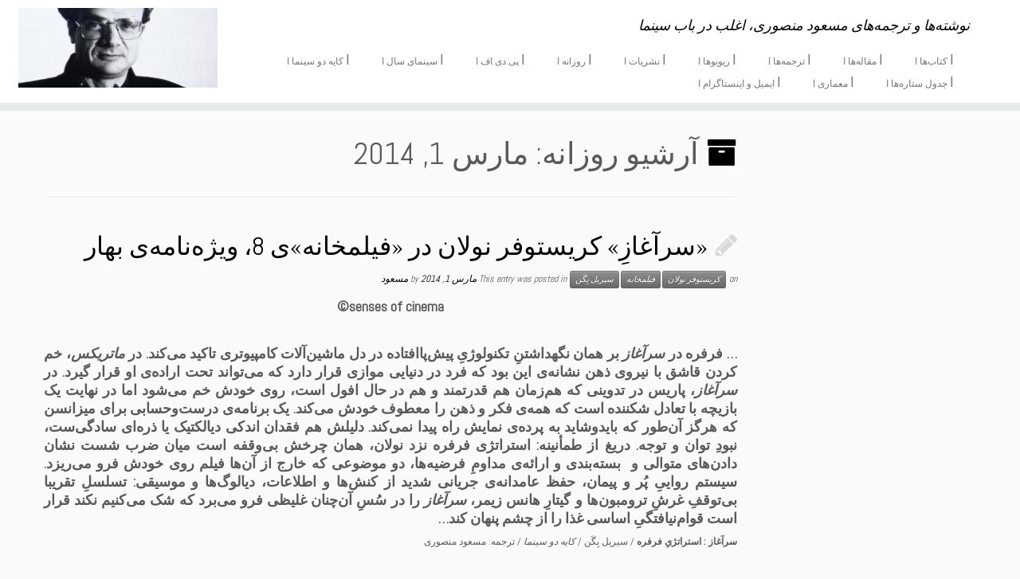

--- FILE ---
content_type: text/html; charset=UTF-8
request_url: http://mmansouri.com/?m=20140301
body_size: 9476
content:
<!DOCTYPE html>
<!--[if IE 7]>
<html class="ie ie7" dir="rtl" lang="fa-IR">
<![endif]-->
<!--[if IE 8]>
<html class="ie ie8" dir="rtl" lang="fa-IR">
<![endif]-->
<!--[if !(IE 7) | !(IE 8)  ]><!-->
<html dir="rtl" lang="fa-IR">
<!--<![endif]-->
					<head>
				    <meta charset="UTF-8" />
				    <meta http-equiv="X-UA-Compatible" content="IE=9; IE=8; IE=7; IE=EDGE" />
            				    <meta name="viewport" content="width=device-width, initial-scale=1.0" />
				    <link rel="profile" href="http://gmpg.org/xfn/11" />
				    <link rel="pingback" href="http://mmansouri.com/xmlrpc.php" />

				   <!-- html5shiv for IE8 and less  -->
				    <!--[if lt IE 9]>
				      <script src="http://mmansouri.com/wp-content/themes/customizr/inc/assets/js/html5.js"></script>
				    <![endif]-->
				    <title>مارس 1, 2014 &#8211; حرفه، معمار</title>
<link rel="alternate" type="application/rss+xml" title="حرفه، معمار &raquo; خوراک" href="http://mmansouri.com/?feed=rss2" />
<link rel="alternate" type="application/rss+xml" title="حرفه، معمار &raquo; خوراک دیدگاه‌ها" href="http://mmansouri.com/?feed=comments-rss2" />
		<script type="text/javascript">
			window._wpemojiSettings = {"baseUrl":"https:\/\/s.w.org\/images\/core\/emoji\/72x72\/","ext":".png","source":{"concatemoji":"http:\/\/mmansouri.com\/wp-includes\/js\/wp-emoji-release.min.js?ver=4.5.32"}};
			!function(e,o,t){var a,n,r;function i(e){var t=o.createElement("script");t.src=e,t.type="text/javascript",o.getElementsByTagName("head")[0].appendChild(t)}for(r=Array("simple","flag","unicode8","diversity"),t.supports={everything:!0,everythingExceptFlag:!0},n=0;n<r.length;n++)t.supports[r[n]]=function(e){var t,a,n=o.createElement("canvas"),r=n.getContext&&n.getContext("2d"),i=String.fromCharCode;if(!r||!r.fillText)return!1;switch(r.textBaseline="top",r.font="600 32px Arial",e){case"flag":return r.fillText(i(55356,56806,55356,56826),0,0),3e3<n.toDataURL().length;case"diversity":return r.fillText(i(55356,57221),0,0),a=(t=r.getImageData(16,16,1,1).data)[0]+","+t[1]+","+t[2]+","+t[3],r.fillText(i(55356,57221,55356,57343),0,0),a!=(t=r.getImageData(16,16,1,1).data)[0]+","+t[1]+","+t[2]+","+t[3];case"simple":return r.fillText(i(55357,56835),0,0),0!==r.getImageData(16,16,1,1).data[0];case"unicode8":return r.fillText(i(55356,57135),0,0),0!==r.getImageData(16,16,1,1).data[0]}return!1}(r[n]),t.supports.everything=t.supports.everything&&t.supports[r[n]],"flag"!==r[n]&&(t.supports.everythingExceptFlag=t.supports.everythingExceptFlag&&t.supports[r[n]]);t.supports.everythingExceptFlag=t.supports.everythingExceptFlag&&!t.supports.flag,t.DOMReady=!1,t.readyCallback=function(){t.DOMReady=!0},t.supports.everything||(a=function(){t.readyCallback()},o.addEventListener?(o.addEventListener("DOMContentLoaded",a,!1),e.addEventListener("load",a,!1)):(e.attachEvent("onload",a),o.attachEvent("onreadystatechange",function(){"complete"===o.readyState&&t.readyCallback()})),(a=t.source||{}).concatemoji?i(a.concatemoji):a.wpemoji&&a.twemoji&&(i(a.twemoji),i(a.wpemoji)))}(window,document,window._wpemojiSettings);
		</script>
		<style type="text/css">
img.wp-smiley,
img.emoji {
	display: inline !important;
	border: none !important;
	box-shadow: none !important;
	height: 1em !important;
	width: 1em !important;
	margin: 0 .07em !important;
	vertical-align: -0.1em !important;
	background: none !important;
	padding: 0 !important;
}
</style>
<link rel='stylesheet' id='tc-gfonts-css'  href='//fonts.googleapis.com/css?family=Abel|Abel' type='text/css' media='all' />
<link rel='stylesheet' id='customizr-common-css'  href='http://mmansouri.com/wp-content/themes/customizr/inc/assets/css/rtl/tc_common.min.css?ver=3.4.21' type='text/css' media='all' />
<link rel='stylesheet' id='customizr-skin-css'  href='http://mmansouri.com/wp-content/themes/customizr/inc/assets/css/black.min.css?ver=3.4.21' type='text/css' media='all' />
<style id='customizr-skin-inline-css' type='text/css'>
        @font-face {
          font-family: 'FontAwesome';
          src:url('http://mmansouri.com/wp-content/themes/customizr/inc/assets/css/fonts/fonts/fontawesome-webfont.eot');
          src:url('http://mmansouri.com/wp-content/themes/customizr/inc/assets/css/fonts/fonts/fontawesome-webfont.eot?#iefix') format('embedded-opentype'),
              url('http://mmansouri.com/wp-content/themes/customizr/inc/assets/css/fonts/fonts/fontawesome-webfont.woff2') format('woff2'),
              url('http://mmansouri.com/wp-content/themes/customizr/inc/assets/css/fonts/fonts/fontawesome-webfont.woff') format('woff'),
              url('http://mmansouri.com/wp-content/themes/customizr/inc/assets/css/fonts/fonts/fontawesome-webfont.ttf') format('truetype'),
              url('http://mmansouri.com/wp-content/themes/customizr/inc/assets/css/fonts/fonts/fontawesome-webfont.svg#fontawesomeregular') format('svg');
        }
        

                .site-title,.site-description,h1,h2,h3,.tc-dropcap {
                  font-family : 'Abel';
                  font-weight : inherit;
                }

                body,.navbar .nav>li>a {
                  font-family : 'Abel';
                  font-weight : inherit;
                }

          body,.navbar .nav>li>a {
            font-size : 12px;
            line-height : 16px;
          }
table { border-collapse: separate; }
                         body table { border-collapse: collapse; }
                        
header.tc-header {border-top: none;}

.sticky-enabled .tc-shrink-on .site-logo img {
    					height:30px!important;width:auto!important
    				}

    				.sticky-enabled .tc-shrink-on .brand .site-title {
    					font-size:0.6em;opacity:0.8;line-height:1.2em
    				}

          .comments-link .tc-comment-bubble {
            color: #F00;
            border: 2px solid #F00;
          }
          .comments-link .tc-comment-bubble:before {
            border-color: #F00;
          }
        
.tc-rectangular-thumb {
        max-height: 250px;
        height :250px
      }

.navbar .nav > li > a:first-letter {
          font-size: 17px;
        }

</style>
<link rel='stylesheet' id='customizr-style-css'  href='http://mmansouri.com/wp-content/themes/customizr/style.css?ver=3.4.21' type='text/css' media='all' />
<link rel='stylesheet' id='fancyboxcss-css'  href='http://mmansouri.com/wp-content/themes/customizr/inc/assets/js/fancybox/jquery.fancybox-1.3.4.min.css?ver=4.5.32' type='text/css' media='all' />
<script type='text/javascript' src='http://mmansouri.com/wp-includes/js/jquery/jquery.js?ver=1.12.4'></script>
<script type='text/javascript' src='http://mmansouri.com/wp-includes/js/jquery/jquery-migrate.min.js?ver=1.4.1'></script>
<script type='text/javascript' src='http://mmansouri.com/wp-content/themes/customizr/inc/assets/js/modernizr.min.js?ver=3.4.21'></script>
<script type='text/javascript' src='http://mmansouri.com/wp-content/themes/customizr/inc/assets/js/fancybox/jquery.fancybox-1.3.4.min.js?ver=3.4.21'></script>
<script type='text/javascript'>
/* <![CDATA[ */
var TCParams = {"_disabled":[],"FancyBoxState":"1","FancyBoxAutoscale":"1","SliderName":"","SliderDelay":"","SliderHover":"1","centerSliderImg":"1","SmoothScroll":{"Enabled":true,"Options":{"touchpadSupport":false}},"anchorSmoothScroll":"linear","anchorSmoothScrollExclude":{"simple":["[class*=edd]",".tc-carousel-control",".carousel-control","[data-toggle=\"modal\"]","[data-toggle=\"dropdown\"]","[data-toggle=\"tooltip\"]","[data-toggle=\"popover\"]","[data-toggle=\"collapse\"]","[data-toggle=\"tab\"]","[class*=upme]","[class*=um-]"],"deep":{"classes":[],"ids":[]}},"ReorderBlocks":"1","centerAllImg":"1","HasComments":"","LeftSidebarClass":".span3.left.tc-sidebar","RightSidebarClass":".span3.right.tc-sidebar","LoadModernizr":"1","stickyCustomOffset":{"_initial":0,"_scrolling":0,"options":{"_static":true,"_element":""}},"stickyHeader":"1","dropdowntoViewport":"","timerOnScrollAllBrowsers":"1","extLinksStyle":"","extLinksTargetExt":"","extLinksSkipSelectors":{"classes":["btn","button"],"ids":[]},"dropcapEnabled":"","dropcapWhere":{"post":"","page":""},"dropcapMinWords":"50","dropcapSkipSelectors":{"tags":["IMG","IFRAME","H1","H2","H3","H4","H5","H6","BLOCKQUOTE","UL","OL"],"classes":["btn"],"id":[]},"imgSmartLoadEnabled":"1","imgSmartLoadOpts":{"parentSelectors":[".article-container",".__before_main_wrapper",".widget-front"],"opts":{"excludeImg":[".tc-holder-img"]}},"goldenRatio":"1.618","gridGoldenRatioLimit":"350","isSecondMenuEnabled":"","secondMenuRespSet":"in-sn-before"};
/* ]]> */
</script>
<script type='text/javascript' src='http://mmansouri.com/wp-content/themes/customizr/inc/assets/js/tc-scripts.min.js?ver=3.4.21'></script>
<link rel='https://api.w.org/' href='http://mmansouri.com/?rest_route=/' />
<link rel="EditURI" type="application/rsd+xml" title="RSD" href="http://mmansouri.com/xmlrpc.php?rsd" />
<link rel="wlwmanifest" type="application/wlwmanifest+xml" href="http://mmansouri.com/wp-includes/wlwmanifest.xml" /> 
<meta name="generator" content="WordPress 4.5.32" />
<link rel="icon" href="http://mmansouri.com/wp-content/uploads/cropped-daney_24-32x32.png" sizes="32x32" />
<link rel="icon" href="http://mmansouri.com/wp-content/uploads/cropped-daney_24-192x192.png" sizes="192x192" />
<link rel="apple-touch-icon-precomposed" href="http://mmansouri.com/wp-content/uploads/cropped-daney_24-180x180.png" />
<meta name="msapplication-TileImage" content="http://mmansouri.com/wp-content/uploads/cropped-daney_24-270x270.png" />
				</head>
				
	<body class="rtl archive date tc-fade-hover-links tc-r-sidebar tc-sticky-header sticky-disabled tc-transparent-on-scroll no-navbar skin-black tc-regular-menu tc-post-list-context" itemscope itemtype="http://schema.org/WebPage">

    
    <div id="tc-page-wrap" class="">

  		
  	   	<header class="tc-header clearfix row-fluid tc-tagline-off tc-title-logo-on  tc-shrink-on tc-menu-on logo-left tc-second-menu-in-sn-before-when-mobile" role="banner">
  			
        <div class="brand span3 pull-left">
        <a class="site-logo" href="http://mmansouri.com/" title="حرفه، معمار | نوشته‌ها و ترجمه‌های مسعود منصوری، اغلب در باب سینما"><img src="http://mmansouri.com/wp-content/uploads/cropped-cropped-daney_24.png" alt="‎برگشت به صفحه اصلی" width="512" height="204" style="max-width:250px;max-height:100px" data-no-retina class=" attachment-3659"/></a>        </div> <!-- brand span3 -->

        <div class="container outside"><h2 class="site-description">نوشته‌ها و ترجمه‌های مسعود منصوری، اغلب در باب سینما</h2></div>      	<div class="navbar-wrapper clearfix span9 tc-submenu-fade tc-submenu-move tc-open-on-click pull-menu-right">
        	<div class="navbar resp">
          		<div class="navbar-inner" role="navigation">
            		<div class="row-fluid">
              		<h2 class="span7 inside site-description">نوشته‌ها و ترجمه‌های مسعود منصوری، اغلب در باب سینما</h2><div class="nav-collapse collapse"><div class="menu-%d9%85%d9%86%d9%88%db%8c-%d8%a7%d8%b5%d9%84%db%8c-container"><ul id="menu-%d9%85%d9%86%d9%88%db%8c-%d8%a7%d8%b5%d9%84%db%8c-2" class="nav"><li class="menu-item menu-item-type-taxonomy menu-item-object-category menu-item-4089"><a href="http://mmansouri.com/?cat=364">ا کتاب‌ها ا</a></li>
<li class="menu-item menu-item-type-taxonomy menu-item-object-category menu-item-3650"><a href="http://mmansouri.com/?cat=344">ا مقاله‌ها ا</a></li>
<li class="menu-item menu-item-type-taxonomy menu-item-object-category menu-item-3647"><a href="http://mmansouri.com/?cat=343">ا ترجمه‌ها ا</a></li>
<li class="menu-item menu-item-type-taxonomy menu-item-object-category menu-item-3649"><a href="http://mmansouri.com/?cat=345">ا ریویوها ا</a></li>
<li class="menu-item menu-item-type-taxonomy menu-item-object-category menu-item-3651"><a href="http://mmansouri.com/?cat=346">ا نشریات ا</a></li>
<li class="menu-item menu-item-type-taxonomy menu-item-object-category menu-item-3648"><a href="http://mmansouri.com/?cat=11">ا روزانه ا</a></li>
<li class="menu-item menu-item-type-taxonomy menu-item-object-category menu-item-3652"><a href="http://mmansouri.com/?cat=347">ا پی.دی.اف‌ ا</a></li>
<li class="menu-item menu-item-type-taxonomy menu-item-object-category menu-item-3673"><a href="http://mmansouri.com/?cat=349">ا سینمای سال ا</a></li>
<li class="menu-item menu-item-type-taxonomy menu-item-object-category menu-item-3678"><a href="http://mmansouri.com/?cat=150">ا کایه دو سینما ا</a></li>
<li class="menu-item menu-item-type-post_type menu-item-object-page menu-item-3761"><a href="http://mmansouri.com/?page_id=3758">ا جدول ستاره‌ها ا</a></li>
<li class="menu-item menu-item-type-taxonomy menu-item-object-category menu-item-3851"><a href="http://mmansouri.com/?cat=5">ا معماری ا</a></li>
<li class="menu-item menu-item-type-post_type menu-item-object-page menu-item-3674"><a href="http://mmansouri.com/?page_id=1782">ا ایمیل و اینستاگرام ا</a></li>
</ul></div></div><div class="btn-toggle-nav pull-right"><button type="button" class="btn menu-btn" data-toggle="collapse" data-target=".nav-collapse" title="Open the menu"><span class="icon-bar"></span><span class="icon-bar"></span><span class="icon-bar"></span> </button></div>          			</div><!-- /.row-fluid -->
          		</div><!-- /.navbar-inner -->
        	</div><!-- /.navbar resp -->
      	</div><!-- /.navbar-wrapper -->
    	  		</header>
  		<div id="tc-reset-margin-top" class="container-fluid" style="margin-top:103px"></div><div id="main-wrapper" class="container">

    
    <div class="container" role="main">
        <div class="row column-content-wrapper">

            
        <div class="span3 right tc-sidebar">
           <div id="right" class="widget-area" role="complementary">
                          </div><!-- //#left or //#right -->
        </div><!--.tc-sidebar -->

        
                <div id="content" class="span9 article-container tc-gallery-style">

                            <header class="archive-header">
          <h1 class="format-icon">‎آرشیو روزانه: <span>مارس 1, 2014</span></h1><hr class="featurette-divider __before_loop">        </header>
        
                        
                                                                                    
                                                                    <article id="post-2684" class="row-fluid post-2684 post type-post status-publish format-standard hentry category-224 category-124 category-242 thumb-position-right rounded">
                                            <section class="tc-content span12">
              <header class="entry-header">
          <h2 class="entry-title format-icon"><a href="http://mmansouri.com/?p=2684" title="Permalink to «سرآغازِ» کریستوفر نولان در «فیلمخانه»ی 8، ویژه‌نامه‌ی بهار" rel="bookmark">«سرآغازِ» کریستوفر نولان در «فیلمخانه»ی 8، ویژه‌نامه‌ی بهار</a></h2><div class="entry-meta">This entry was posted in <a class="btn btn-mini btn-tag" href="http://mmansouri.com/?cat=224" title="View all posts in سیریل بِگَن"> سیریل بِگَن </a><a class="btn btn-mini btn-tag" href="http://mmansouri.com/?cat=124" title="View all posts in فیلمخانه"> فیلمخانه </a><a class="btn btn-mini btn-tag" href="http://mmansouri.com/?cat=242" title="View all posts in کریستوفر نولان"> کریستوفر نولان </a> on <a href="http://mmansouri.com/?m=20140301" title="6:53 ب.ظ" rel="bookmark"><time class="entry-date updated" datetime="2014-03-01T18:53:58+00:00">مارس 1, 2014</time></a> <span class="by-author">by <span class="author vcard"><a class="url fn n" href="http://mmansouri.com/?author=1" title="View all posts by مسعود" rel="author">مسعود</a></span></span> </div>        </header>
        <section class="entry-summary"><p style="text-align: center;"><img  class="aligncenter" alt=""  src="[data-uri]" data-src="http://www.sensesofcinema.com/wp-content/uploads/2010/10/inception1.png"  width="501" height="267" /></p>
<h4 style="text-align: center;">senses of cinema©</h4>
<p>&nbsp;</p>
<h4 dir="RTL" style="text-align: justify;">&#8230; فرفره در <strong><i>سرآغاز</i></strong> بر همان نگهداشتنِ تکنولوژیِ پیش‌پاافتاده در دل ماشین‌آلات کامپیوتری تاکید می‌کند. در <strong><i>ماتریکس</i></strong>، خم کردن قاشق با نیروی ذهن نشانه‌ی این بود که فرد در دنیایی موازی قرار دارد که می‌تواند تحت اراده‌ی او قرار گیرد. در <strong><i>سرآغاز</i></strong>، پاریس در تدوینی که هم‌زمان هم قدرتمند و هم در حال افول است، روی خودش خم می‌شود اما در نهایت یک بازیچه با تعادل شکننده است که همه‌ی فکر و ذهن را معطوف خودش می‌کند. یک برنامه‌ی درست‌وحسابی برای میزانسن که هرگز آن‌طور که بایدوشاید به پرده‌ی نمایش راه پیدا نمی‌کند. دلیلش هم فقدان اندکی دیالکتیک یا ذره‌ای سادگی‌ست، نبودِ توان و توجه. دریغ از طمأنینه: استراتژی فرفره نزد نولان، همان چرخش بی‌وقفه است میان ضرب شست نشان دادن‌های متوالی و  بسته‌بندی و ارائه‌ی مداومِ فرضیه‌ها، دو موضوعی که خارج از آن‌ها فیلم روی خودش فرو می‌ریزد. سیستم رواییِ پُر و پیمان، حفظ عامدانه‌ی جریانی شدید از کنش‌ها و اطلاعات، دیالوگ‌ها و موسیقی: تسلسلِ تقریبا بی‌توقفِ غرشِ ترومبون‌ها و گیتارِ هانس زیمر، <strong><i>سرآغاز</i></strong> را در سُسِ آن‌چنان غلیظی فرو می‌برد که شک می‌کنیم نکند قرار است قوام‌نیافتگیِ اساسی غذا را از چشم پنهان کند&#8230;</h4>
<p dir="RTL"><b>سرآغاز : استراتژیِ فرفره </b>/ سیریل بِگَن / <em>کایه دو سینما</em> / ترجمه: مسعود منصوری</p>
<p dir="RTL">
</section>    </section>
    <hr class="featurette-divider __loop">                                    </article>
                                
                            
                        
                    
        
        
                </div><!--.article-container -->

           
        </div><!--.row -->
    </div><!-- .container role: main -->

    
</div><!-- //#main-wrapper -->

  		<!-- FOOTER -->
  		<footer id="footer" class="">
  		 					<div class="container footer-widgets white-icons">
                    <div class="row widget-area" role="complementary">
												
							<div id="footer_one" class="span4">
																
										<aside id="nav_menu-7" class="widget widget_nav_menu"><h3 class="widget-title">کایه‌ی متاخر:</h3><div class="menu-%da%a9%d8%a7%db%8c%d9%87%e2%80%8c%db%8c-%d9%85%d8%aa%d8%a7%d8%ae%d8%b1-container"><ul id="menu-%da%a9%d8%a7%db%8c%d9%87%e2%80%8c%db%8c-%d9%85%d8%aa%d8%a7%d8%ae%d8%b1" class="menu"><li id="menu-item-2224" class="menu-item menu-item-type-taxonomy menu-item-object-category menu-item-2224"><a href="http://mmansouri.com/?cat=201">سرمقاله‌های کایه</a></li>
<li id="menu-item-2221" class="menu-item menu-item-type-taxonomy menu-item-object-category menu-item-2221"><a href="http://mmansouri.com/?cat=205">10 فیلم کایه</a></li>
<li id="menu-item-2225" class="menu-item menu-item-type-taxonomy menu-item-object-category menu-item-2225"><a href="http://mmansouri.com/?cat=203">نقدهای کایه</a></li>
<li id="menu-item-2279" class="menu-item menu-item-type-taxonomy menu-item-object-category menu-item-2279"><a href="http://mmansouri.com/?cat=213">مقاله‌ها و پرونده‌های کایه</a></li>
<li id="menu-item-2226" class="menu-item menu-item-type-taxonomy menu-item-object-category menu-item-2226"><a href="http://mmansouri.com/?cat=204">گفتگوهای کایه</a></li>
<li id="menu-item-2222" class="menu-item menu-item-type-taxonomy menu-item-object-category menu-item-2222"><a href="http://mmansouri.com/?cat=160">استفان دُلُرم</a></li>
<li id="menu-item-2228" class="menu-item menu-item-type-taxonomy menu-item-object-category menu-item-2228"><a href="http://mmansouri.com/?cat=207">ژان فیلیپ تِسه</a></li>
<li id="menu-item-2231" class="menu-item menu-item-type-taxonomy menu-item-object-category menu-item-2231"><a href="http://mmansouri.com/?cat=208">نیکُلا اَزالبر</a></li>
<li id="menu-item-2407" class="menu-item menu-item-type-taxonomy menu-item-object-category menu-item-2407"><a href="http://mmansouri.com/?cat=220">ژواکیم لپاستیه</a></li>
<li id="menu-item-2454" class="menu-item menu-item-type-taxonomy menu-item-object-category menu-item-2454"><a href="http://mmansouri.com/?cat=224">سیریل بِگَن</a></li>
<li id="menu-item-2267" class="menu-item menu-item-type-taxonomy menu-item-object-category menu-item-2267"><a href="http://mmansouri.com/?cat=210">یادداشت‌هایی درباره‌ی کایه</a></li>
</ul></div></aside><aside id="linkcat-2" class="widget widget_links"><h3 class="widget-title">لینک‌ها :</h3>
	<ul class='xoxo blogroll'>
<li><a href="http://www.archdaily.com">archdaily</a></li>
<li><a href="http://celinecine05.over-blog.com/">CRITIQUE CLANDESTINE</a></li>
<li><a href="http://girishshambu.blogspot.ca">Girish Shambu</a></li>
<li><a href="http://www.jonathanrosenbaum.net/">Jonathan Rosenbaum</a></li>
<li><a href="http://lescahierspositifs.tumblr.com/">LES CAHIERS POSITIFS</a></li>
<li><a href="http://www.lolajournal.com/">LOLA</a></li>
<li><a href="http://nightswimming.hautetfort.com/">Nightswimming</a></li>
<li><a href="http://reverseshot.com/">Reverse Shot</a></li>
<li><a href="http://www.sensesofcinema.com/">Senses of Cinema</a></li>
<li><a href="http://sinaazari.blogspot.ca">دسته جداگانه</a></li>
<li><a href="http://mmoeeni14.blogspot.ca">راز سر به مهر</a></li>
<li><a href="http://azarm.persianblog.ir">شمال از شمال غربی</a></li>
<li><a href="http://www.filmkhanehmag.com">فیلمخانه</a></li>
<li><a href="http://babak-karimi.blogspot.ca/">فیلم‌ها و احساس‌ها</a></li>
<li><a href="http://www.memarnet.com">معمار نت</a></li>
<li><a href="http://www.vmortazavi.com">گرینگوی پیر</a></li>

	</ul>
</aside>

																							</div><!-- .{$key}_widget_class -->

						
							<div id="footer_two" class="span4">
																
										<aside id="nav_menu-4" class="widget widget_nav_menu"><h3 class="widget-title">کارگردان‌ها:</h3><div class="menu-%da%a9%d8%a7%d8%b1%da%af%d8%b1%d8%af%d8%a7%d9%86%e2%80%8c%d9%87%d8%a7-container"><ul id="menu-%da%a9%d8%a7%d8%b1%da%af%d8%b1%d8%af%d8%a7%d9%86%e2%80%8c%d9%87%d8%a7" class="menu"><li id="menu-item-2950" class="menu-item menu-item-type-taxonomy menu-item-object-category menu-item-2950"><a href="http://mmansouri.com/?cat=270">ژان لوک گدار</a></li>
<li id="menu-item-2010" class="menu-item menu-item-type-taxonomy menu-item-object-category menu-item-2010"><a href="http://mmansouri.com/?cat=151">برادران داردن</a></li>
<li id="menu-item-2011" class="menu-item menu-item-type-taxonomy menu-item-object-category menu-item-2011"><a href="http://mmansouri.com/?cat=155">برونو دومُن</a></li>
<li id="menu-item-2012" class="menu-item menu-item-type-taxonomy menu-item-object-category menu-item-2012"><a href="http://mmansouri.com/?cat=83">ترنس مالیک</a></li>
<li id="menu-item-2013" class="menu-item menu-item-type-taxonomy menu-item-object-category menu-item-2013"><a href="http://mmansouri.com/?cat=113">جان کاساوتیس</a></li>
<li id="menu-item-2014" class="menu-item menu-item-type-taxonomy menu-item-object-category menu-item-2014"><a href="http://mmansouri.com/?cat=89">روبر برسون</a></li>
<li id="menu-item-2015" class="menu-item menu-item-type-taxonomy menu-item-object-category menu-item-2015"><a href="http://mmansouri.com/?cat=132">فرانسوا تروفو</a></li>
<li id="menu-item-2016" class="menu-item menu-item-type-taxonomy menu-item-object-category menu-item-2016"><a href="http://mmansouri.com/?cat=133">لئوس کاراکس</a></li>
<li id="menu-item-2017" class="menu-item menu-item-type-taxonomy menu-item-object-category menu-item-2017"><a href="http://mmansouri.com/?cat=156">میشائیل هانکه</a></li>
<li id="menu-item-2018" class="menu-item menu-item-type-taxonomy menu-item-object-category menu-item-2018"><a href="http://mmansouri.com/?cat=154">میگل گومس</a></li>
<li id="menu-item-2019" class="menu-item menu-item-type-taxonomy menu-item-object-category menu-item-2019"><a href="http://mmansouri.com/?cat=82">ناگیسا اُشیما</a></li>
<li id="menu-item-2020" class="menu-item menu-item-type-taxonomy menu-item-object-category menu-item-2020"><a href="http://mmansouri.com/?cat=121">یورگوس لانتیموس</a></li>
<li id="menu-item-2051" class="menu-item menu-item-type-taxonomy menu-item-object-category menu-item-2051"><a href="http://mmansouri.com/?cat=166">نوری بیلگه جیلان</a></li>
<li id="menu-item-2052" class="menu-item menu-item-type-taxonomy menu-item-object-category menu-item-2052"><a href="http://mmansouri.com/?cat=170">نیکولاس ویندینگ رِفن</a></li>
<li id="menu-item-2054" class="menu-item menu-item-type-taxonomy menu-item-object-category menu-item-2054"><a href="http://mmansouri.com/?cat=178">پدرو آلمودوار</a></li>
<li id="menu-item-2055" class="menu-item menu-item-type-taxonomy menu-item-object-category menu-item-2055"><a href="http://mmansouri.com/?cat=165">ژاک تاتی</a></li>
<li id="menu-item-2056" class="menu-item menu-item-type-taxonomy menu-item-object-category menu-item-2056"><a href="http://mmansouri.com/?cat=167">یان شوانکمایر</a></li>
<li id="menu-item-2057" class="menu-item menu-item-type-taxonomy menu-item-object-category menu-item-2057"><a href="http://mmansouri.com/?cat=121">یورگوس لانتیموس</a></li>
<li id="menu-item-2066" class="menu-item menu-item-type-taxonomy menu-item-object-category menu-item-2066"><a href="http://mmansouri.com/?cat=163">آناییس باربو لَوَلِت</a></li>
<li id="menu-item-2067" class="menu-item menu-item-type-taxonomy menu-item-object-category menu-item-2067"><a href="http://mmansouri.com/?cat=176">اصغر فرهادی</a></li>
<li id="menu-item-2068" class="menu-item menu-item-type-taxonomy menu-item-object-category menu-item-2068"><a href="http://mmansouri.com/?cat=168">برتراند بونلو</a></li>
<li id="menu-item-2069" class="menu-item menu-item-type-taxonomy menu-item-object-category menu-item-2069"><a href="http://mmansouri.com/?cat=169">برناردو برتولوچی</a></li>
<li id="menu-item-2070" class="menu-item menu-item-type-taxonomy menu-item-object-category menu-item-2070"><a href="http://mmansouri.com/?cat=171">بلا تار</a></li>
<li id="menu-item-2071" class="menu-item menu-item-type-taxonomy menu-item-object-category menu-item-2071"><a href="http://mmansouri.com/?cat=179">جی.جی آبرامز</a></li>
<li id="menu-item-2072" class="menu-item menu-item-type-taxonomy menu-item-object-category menu-item-2072"><a href="http://mmansouri.com/?cat=181">دُنی ویانُو</a></li>
<li id="menu-item-2073" class="menu-item menu-item-type-taxonomy menu-item-object-category menu-item-2073"><a href="http://mmansouri.com/?cat=177">رضا میرکریمی</a></li>
<li id="menu-item-2074" class="menu-item menu-item-type-taxonomy menu-item-object-category menu-item-2074"><a href="http://mmansouri.com/?cat=172">فالاردو</a></li>
<li id="menu-item-2075" class="menu-item menu-item-type-taxonomy menu-item-object-category menu-item-2075"><a href="http://mmansouri.com/?cat=164">لارس فون تریه</a></li>
<li id="menu-item-2076" class="menu-item menu-item-type-taxonomy menu-item-object-category menu-item-2076"><a href="http://mmansouri.com/?cat=173">لی چانگ-دونگ</a></li>
<li id="menu-item-2077" class="menu-item menu-item-type-taxonomy menu-item-object-category menu-item-2077"><a href="http://mmansouri.com/?cat=175">مارتین اسکورسیزی</a></li>
<li id="menu-item-2078" class="menu-item menu-item-type-taxonomy menu-item-object-category menu-item-2078"><a href="http://mmansouri.com/?cat=180">مایک لی</a></li>
<li id="menu-item-2079" class="menu-item menu-item-type-taxonomy menu-item-object-category menu-item-2079"><a href="http://mmansouri.com/?cat=174">میشل هازاناویسیوس</a></li>
<li id="menu-item-2114" class="menu-item menu-item-type-taxonomy menu-item-object-category menu-item-2114"><a href="http://mmansouri.com/?cat=191">فرانسیس فورد کاپولا</a></li>
<li id="menu-item-2115" class="menu-item menu-item-type-taxonomy menu-item-object-category menu-item-2115"><a href="http://mmansouri.com/?cat=192">شارون لاکهارت</a></li>
<li id="menu-item-2120" class="menu-item menu-item-type-taxonomy menu-item-object-category menu-item-2120"><a href="http://mmansouri.com/?cat=193">برادران تاویانی</a></li>
<li id="menu-item-2146" class="menu-item menu-item-type-taxonomy menu-item-object-category menu-item-2146"><a href="http://mmansouri.com/?cat=195">دُنی کُته</a></li>
<li id="menu-item-2201" class="menu-item menu-item-type-taxonomy menu-item-object-category menu-item-2201"><a href="http://mmansouri.com/?cat=200">جف نیکولز</a></li>
<li id="menu-item-2275" class="menu-item menu-item-type-taxonomy menu-item-object-category menu-item-2275"><a href="http://mmansouri.com/?cat=211">یوناس مکاس</a></li>
<li id="menu-item-2307" class="menu-item menu-item-type-taxonomy menu-item-object-category menu-item-2307"><a href="http://mmansouri.com/?cat=214">نوآ بامباک</a></li>
<li id="menu-item-2314" class="menu-item menu-item-type-taxonomy menu-item-object-category menu-item-2314"><a href="http://mmansouri.com/?cat=215">میکل‌آنجلو آنتونیونی</a></li>
<li id="menu-item-2320" class="menu-item menu-item-type-taxonomy menu-item-object-category menu-item-2320"><a href="http://mmansouri.com/?cat=217">زَویه دُلان</a></li>
<li id="menu-item-2489" class="menu-item menu-item-type-taxonomy menu-item-object-category menu-item-2489"><a href="http://mmansouri.com/?cat=225">آلفونسو کوارون</a></li>
<li id="menu-item-2497" class="menu-item menu-item-type-taxonomy menu-item-object-category menu-item-2497"><a href="http://mmansouri.com/?cat=226">ژان-مارک وَله</a></li>
<li id="menu-item-2511" class="menu-item menu-item-type-taxonomy menu-item-object-category menu-item-2511"><a href="http://mmansouri.com/?cat=227">عبدالطیف کشیش</a></li>
<li id="menu-item-2556" class="menu-item menu-item-type-taxonomy menu-item-object-category menu-item-2556"><a href="http://mmansouri.com/?cat=232">آلن گیرودی</a></li>
<li id="menu-item-2557" class="menu-item menu-item-type-taxonomy menu-item-object-category menu-item-2557"><a href="http://mmansouri.com/?cat=233">هونگ سانگ-سو</a></li>
<li id="menu-item-2612" class="menu-item menu-item-type-taxonomy menu-item-object-category menu-item-2612"><a href="http://mmansouri.com/?cat=235">جیا ژانکه</a></li>
<li id="menu-item-2613" class="menu-item menu-item-type-taxonomy menu-item-object-category menu-item-2613"><a href="http://mmansouri.com/?cat=234">برادران کوئن</a></li>
<li id="menu-item-2614" class="menu-item menu-item-type-taxonomy menu-item-object-category menu-item-2614"><a href="http://mmansouri.com/?cat=236">هارمونی کورین</a></li>
<li id="menu-item-2669" class="menu-item menu-item-type-taxonomy menu-item-object-category menu-item-2669"><a href="http://mmansouri.com/?cat=240">پائولو سورنتینو</a></li>
<li id="menu-item-3019" class="menu-item menu-item-type-taxonomy menu-item-object-category menu-item-3019"><a href="http://mmansouri.com/?cat=279">هایائو میازاکی</a></li>
<li id="menu-item-3071" class="menu-item menu-item-type-taxonomy menu-item-object-category menu-item-3071"><a href="http://mmansouri.com/?cat=285">پاول پاولیکوفسکی</a></li>
<li id="menu-item-3078" class="menu-item menu-item-type-taxonomy menu-item-object-category menu-item-3078"><a href="http://mmansouri.com/?cat=276">جاناتان گلیزر</a></li>
<li id="menu-item-3111" class="menu-item menu-item-type-taxonomy menu-item-object-category menu-item-3111"><a href="http://mmansouri.com/?cat=286">دیوید گوردون گرین</a></li>
<li id="menu-item-3294" class="menu-item menu-item-type-taxonomy menu-item-object-category menu-item-3294"><a href="http://mmansouri.com/?cat=304">دیوید فینچر</a></li>
<li id="menu-item-3343" class="menu-item menu-item-type-taxonomy menu-item-object-category menu-item-3343"><a href="http://mmansouri.com/?cat=242">کریستوفر نولان</a></li>
<li id="menu-item-3389" class="menu-item menu-item-type-taxonomy menu-item-object-category menu-item-3389"><a href="http://mmansouri.com/?cat=277">فیلیپ گرل</a></li>
<li id="menu-item-3444" class="menu-item menu-item-type-taxonomy menu-item-object-category menu-item-3444"><a href="http://mmansouri.com/?cat=321">پل ورهوفن</a></li>
<li id="menu-item-3462" class="menu-item menu-item-type-taxonomy menu-item-object-category menu-item-3462"><a href="http://mmansouri.com/?cat=322">گرِگ اراکی</a></li>
</ul></div></aside>
																							</div><!-- .{$key}_widget_class -->

						
							<div id="footer_three" class="span4">
																
										<aside id="nav_menu-5" class="widget widget_nav_menu"><h3 class="widget-title">منتقدها:</h3><div class="menu-%d9%85%d9%86%d8%aa%d9%82%d8%af%d9%87%d8%a7-container"><ul id="menu-%d9%85%d9%86%d8%aa%d9%82%d8%af%d9%87%d8%a7" class="menu"><li id="menu-item-2059" class="menu-item menu-item-type-taxonomy menu-item-object-category menu-item-2059"><a href="http://mmansouri.com/?cat=112">آندره بازن</a></li>
<li id="menu-item-2410" class="menu-item menu-item-type-taxonomy menu-item-object-category menu-item-2410"><a href="http://mmansouri.com/?cat=221">مَنی فاربر</a></li>
<li id="menu-item-2058" class="menu-item menu-item-type-taxonomy menu-item-object-category menu-item-2058"><a href="http://mmansouri.com/?cat=159">کنت جونز</a></li>
<li id="menu-item-2061" class="menu-item menu-item-type-taxonomy menu-item-object-category menu-item-2061"><a href="http://mmansouri.com/?cat=106">جاناتان رزنبام</a></li>
<li id="menu-item-2060" class="menu-item menu-item-type-taxonomy menu-item-object-category menu-item-2060"><a href="http://mmansouri.com/?cat=160">استفان دُلُرم</a></li>
<li id="menu-item-2062" class="menu-item menu-item-type-taxonomy menu-item-object-category menu-item-2062"><a href="http://mmansouri.com/?cat=105">جی. هوبرمن</a></li>
<li id="menu-item-2063" class="menu-item menu-item-type-taxonomy menu-item-object-category menu-item-2063"><a href="http://mmansouri.com/?cat=107">دیوید بوردول</a></li>
<li id="menu-item-2064" class="menu-item menu-item-type-taxonomy menu-item-object-category menu-item-2064"><a href="http://mmansouri.com/?cat=131">رابین وود</a></li>
<li id="menu-item-2065" class="menu-item menu-item-type-taxonomy menu-item-object-category menu-item-2065"><a href="http://mmansouri.com/?cat=85">سرژ دَنه، پسر سینما</a></li>
<li id="menu-item-2100" class="menu-item menu-item-type-taxonomy menu-item-object-category menu-item-2100"><a href="http://mmansouri.com/?cat=190">نیکول برُنِز</a></li>
<li id="menu-item-2101" class="menu-item menu-item-type-taxonomy menu-item-object-category menu-item-2101"><a href="http://mmansouri.com/?cat=189">ادرین مارتین</a></li>
<li id="menu-item-2423" class="menu-item menu-item-type-taxonomy menu-item-object-category menu-item-2423"><a href="http://mmansouri.com/?cat=222">اُلیویه آسایاس</a></li>
<li id="menu-item-2731" class="menu-item menu-item-type-taxonomy menu-item-object-category menu-item-2731"><a href="http://mmansouri.com/?cat=248">ریموند بلور</a></li>
<li id="menu-item-2741" class="menu-item menu-item-type-taxonomy menu-item-object-category menu-item-2741"><a href="http://mmansouri.com/?cat=250">آنتوان دوبِک</a></li>
<li id="menu-item-2905" class="menu-item menu-item-type-taxonomy menu-item-object-category menu-item-2905"><a href="http://mmansouri.com/?cat=265">گیریش شامبو</a></li>
<li id="menu-item-3118" class="menu-item menu-item-type-taxonomy menu-item-object-category menu-item-3118"><a href="http://mmansouri.com/?cat=287">امانوئل بوردو</a></li>
</ul></div></aside>
																							</div><!-- .{$key}_widget_class -->

																	</div><!-- .row.widget-area -->
				</div><!--.footer-widgets -->
				    				 <div class="colophon">
			 	<div class="container">
			 		<div class="row-fluid">
					    <div class="span3 social-block pull-right"><span class="tc-footer-social-links-wrapper" ><a class="social-icon icon-feed" href="http://mmansouri.com/?feed=rss" title="Subscribe to my rss feed"  ></a></span></div><div class="span6 credits"><p>&middot; <span class="tc-copyright-text">&copy; 2026</span> <a href="http://mmansouri.com" title="حرفه، معمار" rel="bookmark">حرفه، معمار</a> &middot; <span class="tc-credits-text">Designed by</span> <a href="http://presscustomizr.com/">Press Customizr</a> &middot; <span class="tc-wp-powered-text">Powered by</span> <a class="icon-wordpress" target="_blank" href="https://wordpress.org" title="Powered by Wordpress"></a> &middot;</p></div>	      			</div><!-- .row-fluid -->
	      		</div><!-- .container -->
	      	</div><!-- .colophon -->
	    	  		</footer>
    </div><!-- //#tc-page-wrapper -->
		<script type='text/javascript' src='http://mmansouri.com/wp-includes/js/jquery/ui/core.min.js?ver=1.11.4'></script>
<script type='text/javascript' src='http://mmansouri.com/wp-includes/js/wp-embed.min.js?ver=4.5.32'></script>
<div class="tc-btt-wrapper"><i class="btt-arrow"></i></div>	</body>
	</html>

--- FILE ---
content_type: text/css
request_url: http://mmansouri.com/wp-content/themes/customizr/style.css?ver=3.4.21
body_size: 1066
content:
/**
* Theme Name: Customizr
* Theme URI: http://presscustomizr.com/customizr
* Description: Customizr is a versatile and easy to customize WordPress theme, instantly giving a professional look to your online presence. Designed with visitor engagement in mind, it allows anyone to create a beautiful, fast and mobile friendly website compatible with all browsers and devices. Customizr works fine with major WordPress plugins like WooCommerce, bbPress, JetPack and many others. Top rated by hundreds and with a very active community of users and developers, the Customizr theme is a safe and reliable design option to publish your WordPress content.
* Version: 3.4.21
* Author: nikeo
* Author URI: http://presscustomizr.com/
* Tags: gray, white, light, blue, red, yellow, green, purple, orange, black, one-column, two-columns, three-columns, left-sidebar, right-sidebar, fluid-layout, responsive-layout, buddypress, custom-menu, custom-colors, featured-images, full-width-template, theme-options, threaded-comments, translation-ready, sticky-post, post-formats, rtl-language-support, editor-style
* Text Domain: customizr
* Copyright: (c) 2015 Nicolas GUILLAUME (nikeo), Nice, France
* License: GNU General Public License v2.0 or later
* License URI: http://www.gnu.org/licenses/gpl-2.0.html
*/


/**
* The styleheets of Customizr are located in inc/assets/css. Each skin has its own stylesheet : blue.css, green.css, ...
* The current stylesheet is loaded after the main skin stylesheet.
*
* IMPORTANT : If you write your CSS code below, it will be deleted when you'll update the theme.
* If you want to make quick style test / changes, consider using the Custom CSS section in appearance > customize > advanced options > Custom CSS, it will persist on update since it is saved in your database.
* To make important CSS customizations, you'll want to use a child theme and add your css code in the style.css file of it.
*/